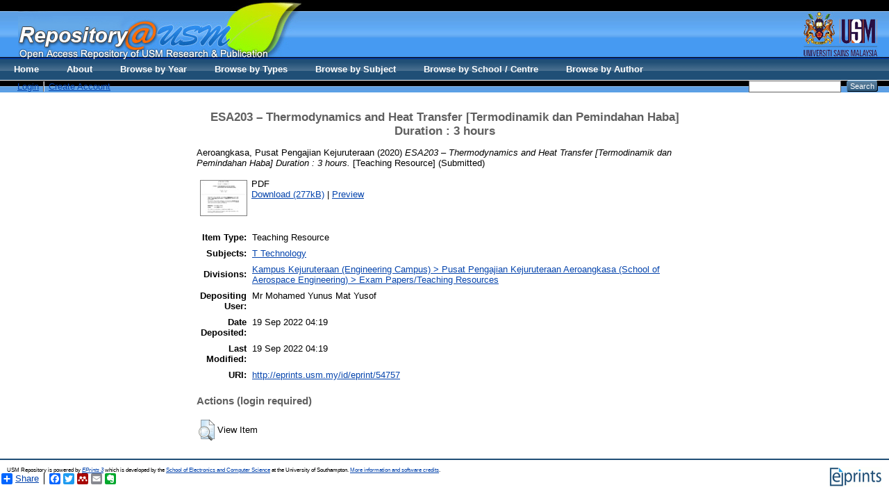

--- FILE ---
content_type: text/html; charset=utf-8
request_url: http://eprints.usm.my/54757/
body_size: 16486
content:
<!DOCTYPE html PUBLIC "-//W3C//DTD XHTML 1.0 Transitional//EN" "http://www.w3.org/TR/xhtml1/DTD/xhtml1-transitional.dtd">
<html xmlns="http://www.w3.org/1999/xhtml">
  <head>
    <title>Welcome to Repository@USM - USM Research and Publication</title>
        
    <script type="text/javascript" src="/javascript/auto.js"><!-- padder --></script>
    <style type="text/css" media="screen">@import url(/style/auto.css);</style>
    <style type="text/css" media="print">@import url(/style/print.css);</style>
    <link rel="icon" href="/favicon.ico" type="image/x-icon" />
    <link rel="shortcut icon" href="/favicon.ico" type="image/x-icon" />
    <link rel="Top" href="http://eprints.usm.my/" />
    <link rel="Search" href="http://eprints.usm.my/cgi/search" />
    <meta name="eprints.eprintid" content="54757" />
<meta name="eprints.rev_number" content="7" />
<meta name="eprints.eprint_status" content="archive" />
<meta name="eprints.userid" content="22003" />
<meta name="eprints.dir" content="disk0/00/05/47/57" />
<meta name="eprints.datestamp" content="2022-09-19 04:19:00" />
<meta name="eprints.lastmod" content="2022-09-19 04:19:00" />
<meta name="eprints.status_changed" content="2022-09-19 04:19:00" />
<meta name="eprints.type" content="teaching_resource" />
<meta name="eprints.metadata_visibility" content="show" />
<meta name="eprints.creators_name" content="Aeroangkasa, Pusat Pengajian Kejuruteraan" />
<meta name="eprints.corp_creators" content="Universiti Sains Malaysia" />
<meta name="eprints.title" content="ESA203 – Thermodynamics and Heat Transfer
[Termodinamik dan Pemindahan Haba]
Duration : 3 hours" />
<meta name="eprints.ispublished" content="submitted" />
<meta name="eprints.subjects" content="T" />
<meta name="eprints.divisions" content="examaero" />
<meta name="eprints.full_text_status" content="public" />
<meta name="eprints.date" content="2020-01-01" />
<meta name="eprints.date_type" content="completed" />
<meta name="eprints.publisher" content="Universiti Sains Malaysia" />
<meta name="eprints.copyright_holders" content="Pusat Pengajian Kejuruteraan Aeroangkasa" />
<meta name="eprints.citation" content="  Aeroangkasa, Pusat Pengajian Kejuruteraan  (2020) ESA203 – Thermodynamics and Heat Transfer [Termodinamik dan Pemindahan Haba] Duration : 3 hours.  [Teaching Resource]    (Submitted)  " />
<meta name="eprints.document_url" content="http://eprints.usm.my/54757/1/ESA203%20Final%20Exam%201%2C1920.pdf" />
<link rel="schema.DC" href="http://purl.org/DC/elements/1.0/" />
<meta name="DC.relation" content="http://eprints.usm.my/54757/" />
<meta name="DC.title" content="ESA203 – Thermodynamics and Heat Transfer
[Termodinamik dan Pemindahan Haba]
Duration : 3 hours" />
<meta name="DC.creator" content="Aeroangkasa, Pusat Pengajian Kejuruteraan" />
<meta name="DC.subject" content="T Technology" />
<meta name="DC.publisher" content="Universiti Sains Malaysia" />
<meta name="DC.date" content="2020-01-01" />
<meta name="DC.type" content="Teaching Resource" />
<meta name="DC.type" content="NonPeerReviewed" />
<meta name="DC.format" content="application/pdf" />
<meta name="DC.language" content="en" />
<meta name="DC.identifier" content="http://eprints.usm.my/54757/1/ESA203%20Final%20Exam%201%2C1920.pdf" />
<meta name="DC.identifier" content="  Aeroangkasa, Pusat Pengajian Kejuruteraan  (2020) ESA203 – Thermodynamics and Heat Transfer [Termodinamik dan Pemindahan Haba] Duration : 3 hours.  [Teaching Resource]    (Submitted)  " />
<link rel="alternate" href="http://eprints.usm.my/cgi/export/eprint/54757/HTML/eprints-eprint-54757.html" type="text/html; charset=utf-8" title="HTML Citation" />
<link rel="alternate" href="http://eprints.usm.my/cgi/export/eprint/54757/Text/eprints-eprint-54757.txt" type="text/plain; charset=utf-8" title="ASCII Citation" />
<link rel="alternate" href="http://eprints.usm.my/cgi/export/eprint/54757/ContextObject/eprints-eprint-54757.xml" type="text/xml; charset=utf-8" title="OpenURL ContextObject" />
<link rel="alternate" href="http://eprints.usm.my/cgi/export/eprint/54757/RDFXML/eprints-eprint-54757.rdf" type="application/rdf+xml" title="RDF+XML" />
<link rel="alternate" href="http://eprints.usm.my/cgi/export/eprint/54757/EndNote/eprints-eprint-54757.enw" type="text/plain; charset=utf-8" title="EndNote" />
<link rel="alternate" href="http://eprints.usm.my/cgi/export/eprint/54757/BibTeX/eprints-eprint-54757.bib" type="text/plain" title="BibTeX" />
<link rel="alternate" href="http://eprints.usm.my/cgi/export/eprint/54757/MODS/eprints-eprint-54757.xml" type="text/xml; charset=utf-8" title="MODS" />
<link rel="alternate" href="http://eprints.usm.my/cgi/export/eprint/54757/COinS/eprints-eprint-54757.txt" type="text/plain; charset=utf-8" title="OpenURL ContextObject in Span" />
<link rel="alternate" href="http://eprints.usm.my/cgi/export/eprint/54757/RDFNT/eprints-eprint-54757.nt" type="text/plain" title="RDF+N-Triples" />
<link rel="alternate" href="http://eprints.usm.my/cgi/export/eprint/54757/DIDL/eprints-eprint-54757.xml" type="text/xml; charset=utf-8" title="MPEG-21 DIDL" />
<link rel="alternate" href="http://eprints.usm.my/cgi/export/eprint/54757/XML/eprints-eprint-54757.xml" type="application/vnd.eprints.data+xml; charset=utf-8" title="EP3 XML" />
<link rel="alternate" href="http://eprints.usm.my/cgi/export/eprint/54757/JSON/eprints-eprint-54757.js" type="application/json; charset=utf-8" title="JSON" />
<link rel="alternate" href="http://eprints.usm.my/cgi/export/eprint/54757/DC/eprints-eprint-54757.txt" type="text/plain; charset=utf-8" title="Dublin Core" />
<link rel="alternate" href="http://eprints.usm.my/cgi/export/eprint/54757/Atom/eprints-eprint-54757.xml" type="application/atom+xml;charset=utf-8" title="Atom" />
<link rel="alternate" href="http://eprints.usm.my/cgi/export/eprint/54757/RIS/eprints-eprint-54757.ris" type="text/plain" title="Reference Manager" />
<link rel="alternate" href="http://eprints.usm.my/cgi/export/eprint/54757/RDFN3/eprints-eprint-54757.n3" type="text/n3" title="RDF+N3" />
<link rel="alternate" href="http://eprints.usm.my/cgi/export/eprint/54757/Simple/eprints-eprint-54757.txt" type="text/plain; charset=utf-8" title="Simple Metadata" />
<link rel="alternate" href="http://eprints.usm.my/cgi/export/eprint/54757/Refer/eprints-eprint-54757.refer" type="text/plain" title="Refer" />
<link rel="alternate" href="http://eprints.usm.my/cgi/export/eprint/54757/METS/eprints-eprint-54757.xml" type="text/xml; charset=utf-8" title="METS" />
<link rel="Top" href="http://eprints.usm.my/" />
    <link rel="Sword" href="https://eprints.usm.my/sword-app/servicedocument" />
    <link rel="SwordDeposit" href="https://eprints.usm.my/id/contents" />
    <link rel="Search" type="text/html" href="http://eprints.usm.my/cgi/search" />
    <link rel="Search" type="application/opensearchdescription+xml" href="http://eprints.usm.my/cgi/opensearchdescription" title="USM Repository" />
    <script type="text/javascript">
// <![CDATA[
var eprints_http_root = "https:\/\/eprints.usm.my";
var eprints_http_cgiroot = "https:\/\/eprints.usm.my\/cgi";
var eprints_oai_archive_id = "generic.eprints.org";
var eprints_logged_in = false;
// ]]></script>
    <style type="text/css">.ep_logged_in { display: none }</style>
    <link rel="stylesheet" type="text/css" href="/style/auto-3.3.16.css" />
    <script type="text/javascript" src="/javascript/auto-3.3.16.js"><!--padder--></script>
    <!--[if lte IE 6]>
        <link rel="stylesheet" type="text/css" href="/style/ie6.css" />
   <![endif]-->
    <meta name="Generator" content="EPrints 3.3.16" />
    <meta http-equiv="Content-Type" content="text/html; charset=UTF-8" />
    <meta http-equiv="Content-Language" content="en" />
    
    <style type="text/css" media="screen">@import url(/style/nojs.css);</style>
    <script type="text/javascript" src="/javascript/jscss.js"><!-- padder --></script>
  </head>

  <body bgcolor="#ffffff" text="#000000">
    <div class="ep_noprint"><noscript><style type="text/css">@import url(http://eprints.usm.my/style/nojs.css);</style></noscript></div>
    
    
    <div> 
    <table border="0" width="100%" cellspacing="0" cellpadding="0">
    <tr>
      <td width="100%" background="http://eprints.usm.my/images/banner_bg.jpg" height="108" valign="top">
        <table border="0" width="100%" cellspacing="0" cellpadding="0">
          <tr>
            <td width="2%" height="85" valign="top"></td>
            <td width="60%" height="85" valign="top"><img border="0" src="http://eprints.usm.my/images/banner_repository.jpg" width="408" height="85" /></td>
            <td width="38%" height="85" valign="top" align="right"><img border="0" src="http://eprints.usm.my/images/banner_logousm.jpg" width="134" height="85" /></td>
          </tr>
          <tr>

            <td width="100%" height="23" colspan="3">
              <table border="0" width="100%" cellspacing="0" cellpadding="0">
                <tr>
                  <td width="2%"></td>
                  <td width="68%"><ul class="ep_tm_key_tools" id="ep_tm_menu_tools"><li><a href="http://eprints.usm.my/cgi/users/home">Login</a></li><li><a href="/cgi/register">Create Account</a></li></ul></td>

  <ul class="ep_tm_menu"><li><a href="http://eprints.usm.my">Home</a></li><li><a href="http://eprints.usm.my/information.html">About</a></li><li><a href="http://eprints.usm.my/view/year/">Browse by Year</a></li> <li><a href="http://eprints.usm.my/view/type/">Browse by Types</a></li>  <li><a href="http://eprints.usm.my/view/subjects/">Browse by Subject</a></li><li><a href="http://eprints.usm.my/view/divisions/">Browse by School / Centre</a></li><li><a href="http://eprints.usm.my/view/creators/">Browse by Author</a></li></ul>

                  <td width="28%" align="right"> 
        		<form method="get" accept-charset="utf-8" action="http://eprints.usm.my/cgi/search" style="display:inline">
          		   <input class="ep_tm_searchbarbox" accept-charset="utf-8" size="20" type="text" name="q" />
          		   <input class="ep_tm_searchbarbutton" value="Search" type="submit" name="_action_search" />
          		   <input type="hidden" name="_order" value="bytitle" />
          		   <input type="hidden" name="basic_srchtype" value="ALL" />
          		   <input type="hidden" name="_satisfyall" value="ALL" />
        		</form>   
                   </td>
                </tr>
		</table></td></tr></table></td></tr></table></div>

<div align="center">
  
  <table width="720" class="ep_tm_main"><tr><td align="left">
    <h1 class="ep_tm_pagetitle">

ESA203 – Thermodynamics and Heat Transfer&#13;
[Termodinamik dan Pemindahan Haba]&#13;
Duration : 3 hours

</h1>
    <div class="ep_summary_content"><div class="ep_summary_content_left"></div><div class="ep_summary_content_right"></div><div class="ep_summary_content_top"></div><div class="ep_summary_content_main">

  <p style="margin-bottom: 1em">
    


    <span class="person_name">Aeroangkasa, Pusat Pengajian Kejuruteraan</span>
  

(2020)

<em>ESA203 – Thermodynamics and Heat Transfer&#13;
[Termodinamik dan Pemindahan Haba]&#13;
Duration : 3 hours.</em>


    [Teaching Resource]
  


   (Submitted)



  </p>

  

  

    
  
    
      
      <table>
        
          <tr>
            <td valign="top" align="right"><a onmouseover="EPJS_ShowPreview( event, 'doc_preview_187967' );" href="http://eprints.usm.my/54757/1/ESA203%20Final%20Exam%201%2C1920.pdf" onmouseout="EPJS_HidePreview( event, 'doc_preview_187967' );" class="ep_document_link"><img class="ep_doc_icon" alt="[img]" src="http://eprints.usm.my/54757/1.hassmallThumbnailVersion/ESA203%20Final%20Exam%201%2C1920.pdf" border="0" /></a><div id="doc_preview_187967" class="ep_preview"><table><tr><td><img class="ep_preview_image" alt="" src="http://eprints.usm.my/54757/1.haspreviewThumbnailVersion/ESA203%20Final%20Exam%201%2C1920.pdf" border="0" /><div class="ep_preview_title">Preview</div></td></tr></table></div></td>
            <td valign="top">
              

<!-- document citation -->


<span class="ep_document_citation">
PDF



</span>

<br />
              <a href="http://eprints.usm.my/54757/1/ESA203%20Final%20Exam%201%2C1920.pdf">Download (277kB)</a>
              | <a href="http://eprints.usm.my/54757/1.haspreviewThumbnailVersion/ESA203%20Final%20Exam%201%2C1920.pdf" rel="lightbox[docs] nofollow" title="   PDF &lt;http://eprints.usm.my/54757/1/ESA203%20Final%20Exam%201%2C1920.pdf&gt;     ">Preview</a>
              
  
              <ul>
              
              </ul>
            </td>
          </tr>
        
      </table>
    

  

  

  

  <table style="margin-bottom: 1em; margin-top: 1em;" cellpadding="3">
    <tr>
      <th align="right">Item Type:</th>
      <td>
        Teaching Resource
        
        
        
      </td>
    </tr>
    
    
      
    
      
    
      
    
      
        <tr>
          <th align="right">Subjects:</th>
          <td valign="top"><a href="http://eprints.usm.my/view/subjects/T.html">T Technology</a></td>
        </tr>
      
    
      
        <tr>
          <th align="right">Divisions:</th>
          <td valign="top"><a href="http://eprints.usm.my/view/divisions/examaero/">Kampus Kejuruteraan (Engineering Campus) &gt; Pusat Pengajian Kejuruteraan Aeroangkasa (School of Aerospace Engineering) &gt; Exam Papers/Teaching Resources</a></td>
        </tr>
      
    
      
    
      
        <tr>
          <th align="right">Depositing User:</th>
          <td valign="top">

<span class="ep_name_citation"><span class="person_name">Mr Mohamed Yunus Mat Yusof</span></span>

</td>
        </tr>
      
    
      
        <tr>
          <th align="right">Date Deposited:</th>
          <td valign="top">19 Sep 2022 04:19</td>
        </tr>
      
    
      
        <tr>
          <th align="right">Last Modified:</th>
          <td valign="top">19 Sep 2022 04:19</td>
        </tr>
      
    
    <tr>
      <th align="right">URI:</th>
      <td valign="top"><a href="http://eprints.usm.my/id/eprint/54757">http://eprints.usm.my/id/eprint/54757</a></td>
    </tr>
  </table>

  
  

  
    <h3>Actions (login required)</h3>
    <table class="ep_summary_page_actions">
    
      <tr>
        <td><a href="/cgi/users/home?screen=EPrint%3A%3AView&amp;eprintid=54757"><img src="/style/images/action_view.png" title="View Item" alt="View Item" class="ep_form_action_icon" /></a></td>
        <td>View Item</td>
      </tr>
    
    </table>
  

</div><div class="ep_summary_content_bottom"></div><div class="ep_summary_content_after"></div></div>
  </td></tr></table>
</div>


<div class="ep_tm_footer ep_noprint">
  <hr noshade="noshade" class="ep_ruler" />
  <hr class="ep_tm_last" />
  <div style="float: right; margin-left: 1em"><a href="http://eprints.org/software/"><img src="/images/eprintslogo.gif" border="0" /></a></div>
  <div style="font-size: 80%;">
    <div>USM Repository is powered by <em><a href="http://eprints.org/software/">EPrints 3</a></em> which is developed by the <a href="http://www.ecs.soton.ac.uk/">School of Electronics and Computer Science</a> at the University of Southampton. <a href="/eprints/">More information and software credits</a>.</div>
  </div>
</div>

<script src="//static.getclicky.com/js" type="text/javascript">// <!-- No script --></script>
<script type="text/javascript">try{ clicky.init(66452380); }catch(e){}</script>
<noscript><p><img alt="Clicky" width="1" height="1" src="//in.getclicky.com/66452380ns.gif" /></p></noscript>

<script>
  (function(i,s,o,g,r,a,m){i['GoogleAnalyticsObject']=r;i[r]=i[r]||function(){
  (i[r].q=i[r].q||[]).push(arguments)},i[r].l=1*new Date();a=s.createElement(o),
  m=s.getElementsByTagName(o)[0];a.async=1;a.src=g;m.parentNode.insertBefore(a,m)
  })(window,document,'script','//www.google-analytics.com/analytics.js','ga');

  ga('create', 'UA-20405776-6', 'usm.my');
  ga('send', 'pageview');
</script>

<!-- AddToAny BEGIN -->
<div class="a2a_kit a2a_default_style">
<a class="a2a_dd" href="http://www.addtoany.com/share_save">Share</a>
<span class="a2a_divider"></span>
<a class="a2a_button_facebook"></a>
<a class="a2a_button_twitter"></a>
<a class="a2a_button_google_plus"></a>
<a class="a2a_button_mendeley"></a>
<a class="a2a_button_email"></a>
<a class="a2a_button_evernote"></a>
</div>
<script type="text/javascript" src="//static.addtoany.com/menu/page.js">// <!-- No script --></script>
<!-- AddToAny END -->

  </body>
</html>